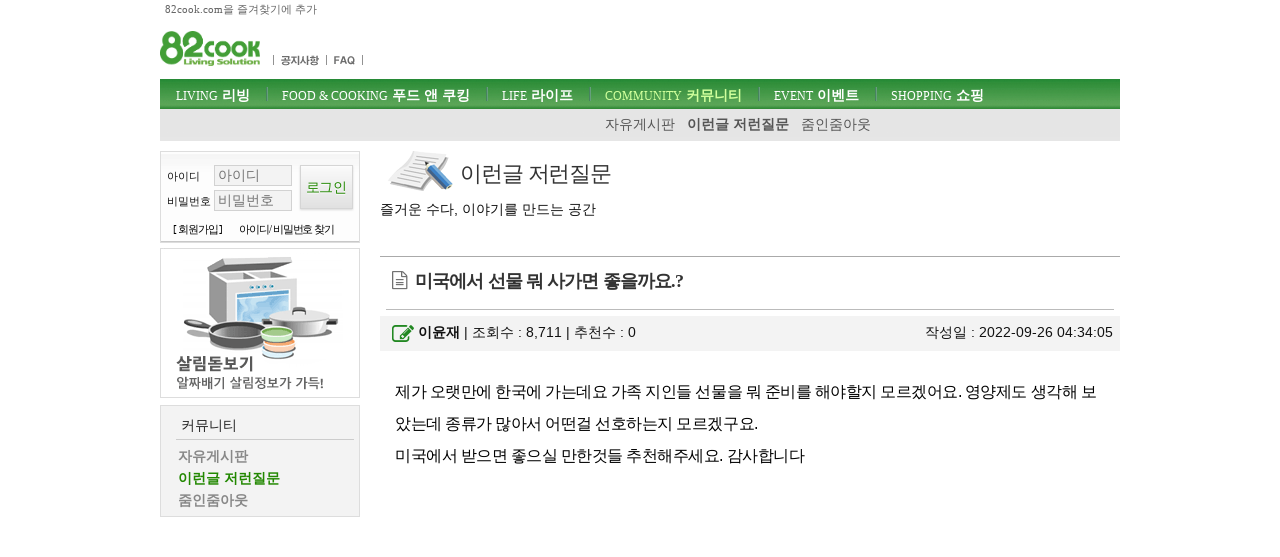

--- FILE ---
content_type: text/html; charset=utf-8
request_url: https://www.82cook.com/entiz/read.php?bn=16&num=3523615&page=1
body_size: 11639
content:
<!DOCTYPE html>
<html xmlns="http://www.w3.org/1999/xhtml" lang="ko">
<head>
    <META NAME="GOOGLEBOT" CONTENT="NOARCHIVE">
    <meta http-equiv="Content-Type" content="text/html; charset=UTF-8">
    <meta name="viewport" content="width=device-width, initial-scale=1">    <meta http-equiv="X-UA-Compatible" content="IE=edge">    <title>미국에서 선물 뭐 사가면 좋을까요.? ::: 82cook.com 이런글 저런질문</title><meta name="keywords" content="" /><link href="/css/bbs_list.css?ver=202410093" rel="stylesheet" type="text/css" />

<link rel="alternate" type="application/rss+xml" title="미국에서 선물 뭐 사가면 좋을까요.? " href="http://www.82cook.com/entiz/rss.php?num=3523615" />
<link rel="canonical" href="https://www.82cook.com/entiz/read.php?bn=16&num=3523615" />    <script src="https://www.82cook.com/js/bbs.js?ver=20240809"></script>  <script>      var gn = "4";var bn = "16";var popupID = "";</script><script type="text/javascript">var articleNumber = '3523615';
        var bs = {bn:16, num:3523615, page:1, no:3523616, cn:0, depth:0 };
        </script>
                <link href="https://fonts.googleapis.com/css?family=Nanum+Gothic" rel="stylesheet">
</head>
<body>
<div id="tnb">
    <div class="wrap">
        <a id="startPage">82cook.com을 즐겨찾기에 추가</a>
    </div>
</div>

<div id="header">
    <div class="wrap">
        <div id="logo">
            <h1><a href="https://www.82cook.com"><div class="spr-logo"></div></a></h1>
        </div><!-- //logo -->
        <div id="unb">
            <ul>
                <li style="display:none"><a href="/help/index.php"><div class="spr-menu1"></div></a></li>
                <li></li>
                <li><a href="/entiz/enti.php?bn=20"><div class="spr-menu2" title="공지사항"></div></a></li>
                <li><a href="/entiz/enti.php?bn=24"><div class="spr-menu3" title="FAQ"></div></a></li>
            </ul>
        </div>
        <div class="mLogin">로그인<br>열기</div>
        <div class="loginStates">
                    </div>
        <div id="skip">
            <h2>목차</h2>
            <ul>
                <li><a href="#gnb">주메뉴 바로가기</a></li>
                <li><a href="#content">컨텐츠 바로가기</a></li>
                <li><a href="#search">검색 바로가기</a></li>
                <li><a href="#">로그인 바로가기</a></li>
            </ul>
        </div><!-- //skip -->
        <div class="banner" id="tbn" style="position:absolute; top:0px;padding:0;z-index:200;height:60px;overflow:hidden;border:none;">
            <!-- 82cook_top_468x60 -->
            <script>
                var is_pc = /Android|webOS|iPhone|iPad|iPod|BlackBerry|IEMobile|Opera Mini/i.test(navigator.userAgent);
                var adop_46860_tag = "<iframe src='//compass.adop.cc/RD/c91d87ca-8e3d-4f73-96e6-52ae2c9cf0c1?type=iframe&amp;loc=&amp;size_width=468&amp;size_height=60' id='c91d87ca-8e3d-4f73-96e6-52ae2c9cf0c1' frameborder='0' marginwidth='0' marginheight='0' paddingwidth='0' paddingheight='0' scrolling='no' style='width: 468px; height: 60px;'></iframe>";
                if(!is_pc) {
                    document.write(adop_46860_tag);
                }
            </script>
        </div>
        <div id="gnb">
            <h2>주메뉴</h2>
            <ul class="menu"><li id="msele_1"><a  class="tmenu"  href="/entiz/enti.php?bn=1"><em>LIVING</em> 리빙</a><ul style="padding-left:0px;">					<li  id="msele2_1"><a href="https://www.82cook.com/entiz/enti.php?bn=1">살림돋보기</a></li>
					<li  id="msele2_2"><a href="https://www.82cook.com/entiz/enti.php?bn=2">리빙데코</a></li>
					<li  id="msele2_3"><a href="https://www.82cook.com/entiz/enti.php?bn=3">살림물음표</a></li>
					<li  id="msele2_4"><a href="https://www.82cook.com/entiz/enti.php?bn=4">살림의기초</a></li>
					<li  id="msele2_31"><a href="https://www.82cook.com/entiz/enti.php?bn=31">쇼핑정보</a></li>
</ul></li><li id="msele_2"><a  class="tmenu"  href="/entiz/enti.php?bn=6"><em>FOOD & COOKING</em> 푸드 앤 쿠킹</a><ul style="padding-left:10px;">					<li  id="msele2_6"><a href="https://www.82cook.com/entiz/enti.php?bn=6">키친토크</a></li>
					<li  id="msele2_7"><a href="https://www.82cook.com/entiz/enti.php?bn=7">뭘사다먹지?</a></li>
					<li  id="msele2_8"><a href="https://www.82cook.com/entiz/enti.php?bn=8">요리물음표</a></li>
					<li  id="msele2_9"><a href="https://www.82cook.com/entiz/enti.php?bn=9">식당에가보니</a></li>
					<li  id="msele2_10"><a href="https://www.82cook.com/entiz/enti.php?bn=10">히트레시피</a></li>
					<li  id="msele2_23"><a href="https://www.82cook.com/entiz/enti.php?bn=23">요리의기초</a></li>
</ul></li><li id="msele_3"><a  class="tmenu"  href="/entiz/enti.php?bn=11"><em>LIFE</em> 라이프</a><ul style="padding-left:10px;">					<li  id="msele2_11"><a href="https://www.82cook.com/entiz/enti.php?bn=11">육아&amp;교육</a></li>
					<li  id="msele2_12"><a href="https://www.82cook.com/entiz/enti.php?bn=12">건강</a></li>
					<li  id="msele2_13"><a href="https://www.82cook.com/entiz/enti.php?bn=13">뷰티</a></li>
					<li  id="msele2_14"><a href="https://www.82cook.com/entiz/enti.php?bn=14">패션</a></li>
</ul></li><li id="msele_4"><a  class="tmenu"  href="/entiz/enti.php?bn=15"><em>COMMUNITY</em> 커뮤니티</a><ul style="padding-left:10px;">					<li  id="msele2_15"><a href="https://www.82cook.com/entiz/enti.php?bn=15">자유게시판</a></li>
					<li class="sele" id="msele2_16"><a href="https://www.82cook.com/entiz/enti.php?bn=16">이런글 저런질문</a></li>
					<li  id="msele2_17"><a href="https://www.82cook.com/entiz/enti.php?bn=17">줌인줌아웃</a></li>
</ul></li><li id="msele_5"><a  href="/event"><em>EVENT</em> 이벤트</a><ul style="padding-left:10px;">					<li  id="msele2_32"><a href="https://www.82cook.com/entiz/enti.php?bn=32">이벤트</a></li>
</ul></li><li id="msele_6"><a  href="/shopping"><em>SHOPPING</em> 쇼핑</a><ul style="padding-left:10px;">					<li  id="msele2_33"><a href="https://www.82cook.com/entiz/enti.php?bn=33">쇼핑마당</a></li>
</ul></li>            </ul>
        </div>     </div>
</div>
<div class="wrap">
    <div id="content"><div id="column1" style="height:100%"><div id="login" class="global_box">                <form class="sublogin" action="https://www.82cook.com/entiz/doLogin.php" method="post" id="login2" name="login2" onsubmit="return loginAct(this)">
                    <input type="hidden" name="url" class="url" value="/entiz/read.php?bn=16&num=3523615&page=1" id="url" />
                    <fieldset style="margin-top:13px"><legend>login form</legend>
                        <div class="grp">
                            <div class="row"><label for="userid">아이디</label>
                                <input type="text" placeholder="아이디" class="userid form_text" name="userid" value="" title="아이디 입력" id="userid" />
                            </div>
                            <div class="row"><label for="passwd">비밀번호</label>
                                <input type="password" placeholder="비밀번호"  class="passwd form_text" name="passwd" value="" id="passwd" title="비밀번호 입력" />
                            </div>
                        </div>
                        <div class="submit"><input type="submit" class="btn1 login" value="로그인" /></div>
                    </fieldset>

                    <ul>
                        <li><a href="https://www.82cook.com/member/">[ 회원가입 ]</a></li>
                        <li><a href="javascript:findPass()">아이디/ 비밀번호 찾기</a></li>
                    </ul>
                </form>

                        </div>            <div class="banner">                    
                    <script type="text/javascript">
                        $(document).ready(function() {
                            $(".default .jCarouselLite").jCarouselLite({ timeout:12000, scroll:1, speed:230, auto:1 });
                        });
                    </script>                    <div id="randb"><div class="carousel default">
                            <div class="jCarouselLite">
                                <ul>
                        <li><a href="https://www.82cook.com/entiz/enti.php?bn=1" target="_blank"><img src="https://www.82cook.com//banner/data/20130725_sal.gif" alt="" /></a></li>
                        <li><a href="https://www.82cook.com/entiz/enti.php?bn=6" target="_blank"><img src="https://www.82cook.com//banner/data/20130725_kit.gif" alt="" /></a></li>
                                </ul>
                            </div>
                        </div>
                    </div>           </div>        <div id="snb" class="menuBox">
            <h2>커뮤니티</h2>
            <ul>
                					<li  id="msele2_15"><a href="https://www.82cook.com/entiz/enti.php?bn=15">자유게시판</a></li>
					<li class="sele" id="msele2_16"><a href="https://www.82cook.com/entiz/enti.php?bn=16">이런글 저런질문</a></li>
					<li  id="msele2_17"><a href="https://www.82cook.com/entiz/enti.php?bn=17">줌인줌아웃</a></li>

            </ul>
        </div>        <div class="banner" id="lbn2">
            <!-- 82cook_lt_200x200 -->
            <script type="text/javascript">
                var is_pc = /Android|webOS|iPhone|iPad|iPod|BlackBerry|IEMobile|Opera Mini/i.test(navigator.userAgent);
                var adop_200200_tag = "<script "+"src='https://compass.adop.cc/ST/b8f66a02-8475-446c-a818-4e347f281e71'"+"><"+"/script>";
                if(!is_pc) {
                    document.write(adop_200200_tag);
                }
            </script></div>
        <div class="banner" id="lbn3"><script src="https://compass.adop.cc/assets/js/adop/adopJ.js?v=14" ></script>
<ins class="adsbyadop" _adop_zon = "69a743d6-1891-4223-aee1-7b73c20a4d47" _adop_type = "re" style="display:inline-block;width:1px;height:1px;" _page_url=""></ins></div>    </div><div id="column2">

        <div style="padding-bottom:20px;border-bottom:1px solid #aaa;" class="bbs_list_header"><div class="btit-s16"></div><h1>이런글 저런질문</h1><h2>즐거운 수다, 이야기를 만드는 공간</h2>
            <div style="width:332px;top:0px;right:0px;position:absolute;">            </div>
        </div>          <!-- s : 기사 제목 -->
        <h4 class="title bbstitle"><i class="icon-doc-text"></i><span>미국에서 선물 뭐 사가면 좋을까요.?</span></h4>
            <!-- e : 기사 제목 -->

            <div id="readTool" >
                <a class="btn1" onclick="fontPlus()" title="글자크기 크게"><i class="icon-zoom-in"></i></a>
                <a class="btn1" onclick="fontMinus()" title="글자크기 작게"><i class="icon-zoom-out"></i></a>
                <a class="btn1" onclick="articlePrint()" title="본문 인쇄하기"><i class="icon-print"></i></a>
                <a class="btn1" onclick="atricleRss('3523615')" title="RSS보기"><i class="icon-rss"></i></a>
            </div>

            <div id="readHead">
                <div class="readLeft">
                    <i class="icon-edit"></i><strong class="user_function user_profile"><a rel="17133">이윤재</a></strong>  |
                    조회수 : 8,711  |
                    추천수 : <span id="boom">0</span>
                </div>
                <div class="readRight">
                    작성일 : 2022-09-26 04:34:05                </div>
            </div>
            <div id="contNum" style="display:none">3523615</div>



            <div id="chart" style="display:none;">
                <div id="chartdiv1" style="float:left;margin-right:2px;"></div>
            </div>
        <div id="articleBody"> 제가 오랫만에 한국에 가는데요 가족 지인들 선물을 뭐 준비를 해야할지 모르겠어요. 영양제도 생각해 보았는데 종류가 많아서 어떤걸 선호하는지 모르겠구요.
<br />
미국에서 받으면 좋으실 만한것들 추천해주세요. 감사합니다</div>            <script src="//compass.adop.cc/serving/82cook.php?cat1=커뮤니티&cat2=&title=%EB%AF%B8%EA%B5%AD%EC%97%90%EC%84%9C+%EC%84%A0%EB%AC%BC+%EB%AD%90+%EC%82%AC%EA%B0%80%EB%A9%B4+%EC%A2%8B%EC%9D%84%EA%B9%8C%EC%9A%94.%3F&content=%EC%A0%9C%EA%B0%80+%EC%98%A4%EB%9E%AB%EB%A7%8C%EC%97%90+%ED%95%9C%EA%B5%AD%EC%97%90+%EA%B0%80%EC%9A%94+%EA%B0%80%EC%A1%B1+%EC%A7%80%EC%9D%B8%EB%93%A4+%EC%84%A0%EB%AC%BC%EC%9D%84+%EB%AD%90+%EC%A4%80%EB%B9%84%EB%A5%BC+%ED%95%B4%EC%95%BC%ED%95%A0%EC%A7%80+%EB%AA%A8%EB%A5%B4%EA%B2%A0%EC%96%B4%EC%9A%94+%EC%98%81%EC%96%91%EC%A0%9C%EB%8F%84+%EC%83%9D%EA%B0%81%ED%95%B4+%EB%B3%B4%EC%95%98+%EC%A2%85%EB%A5%98%EA%B0%80+%EB%A7%8E%EC%95%84%EC%84%9C+%EC%96%B4%EB%96%A4%EA%B1%B8+%EC%84%A0%ED%98%B8%EC%A7%80+%EB%AA%A8%EB%A5%B4%EA%B2%A0%EB%AF%B8%EA%B5%AD%EC%97%90%EC%84%9C+%EB%B0%9B%EC%9C%BC%EB%A9%B4+%EC%A2%8B%EC%9C%BC%EC%8B%A4+%EB%A7%8C%ED%95%9C%EA%B2%83%EB%93%A4+%EC%B6%94%EC%B2%9C%ED%95%B4%EC%A3%BC+%EA%B0%90%EC%82%AC+++++&kwd1=&isMobile=2&imploc=read_bottom"></script>
            <div class="read_bottom"><div class="cont"><div class="recent">                <div class="user_profiles">
                    <img onclick="gotoMyhome('17133')" src="https://www.82cook.com/images/member/no_user.gif" style="width:90px;border:1px solid #ddd; padding:4px;" /><span class="user_function"><a rel="17133">이윤재 (ekc1991)</a></span><br />
                    <p></p>
                </div>
                <ul class="rep">
                    <li class="sele">
				<a class="sele" href="/entiz/read.php?num=3523615"><b>[이런글 저런질문]</b> 미국에서 선물 뭐 사가.. <sup>12</sup></a>
				<em>2022-09-26</em>
			</li>
			                </ul>
            </div>
        <div class="read_reple"><div class="total_repleDiv"><strong class="total_reple">22</strong> 개의 댓글이 있습니다.</div><ul class="reples"><li data-rn="31294464" class="rp"><h5><i class="icon-comment-empty"></i><span>1.</span> <strong class="user_function"><a rel="166591">Juliana7</a></strong></h5>
			<div class="repleFunc">
				<em>'22.9.28 6:54 PM</em>
				
				
			</div>
			<p>왠만한거 다 여기서 직구가 되니<br />
무거운데 안사오셔도 될것같고<br />
어르신들 선물은 그냥 현금이 낫겠지요?</p></li><li data-rn="31324334" class="rp"><h5><i class="icon-comment-empty"></i><span>2.</span> <strong class="user_function"><a rel="224950">dlf</a></strong></h5>
			<div class="repleFunc">
				<em>'22.10.2 7:51 PM</em>
				
				
			</div>
			<p>별로 살게ㅜ없어요 <br />
다 팔고요  약은   원하는거 아니면  안먹게 되서요<br />
차라리   와서   밥 한번 사는게     나을거에요</p></li><li data-rn="31420678" class="rp"><h5><i class="icon-comment-empty"></i><span>3.</span> <strong class="user_function"><a rel="138627">승정이</a></strong></h5>
			<div class="repleFunc">
				<em>'22.10.15 10:59 AM</em>
				
				
			</div>
			<p>환율이 올라서 크게 메리트는 없을 듯 하지만,<br />
이번 아들이 미국에서 오면서 폴로 티셔츠. 보테가 카드지갑  시즈캔디 등 사왔습니다.</p></li><li data-rn="31426151" class="rp"><h5><i class="icon-comment-empty"></i><span>4.</span> <strong class="user_function"><a rel="40455">김희정</a></strong></h5>
			<div class="repleFunc">
				<em>'22.10.15 11:09 PM</em>
				
				
			</div>
			<p>바디웍스던가 그런 비슷한 곳에서 파는 손소독제요.<br />
좀 가격 나가는걸로는 아울렛에서 파는 작은 지갑도 좋을것 같아요.<br />
전 유기농 캐슈넛 받으면 좋더라구요.^^<br />
아님 타이레놀 100알 정도 병에 든 것. 한국에서는 30알 들은것 보다 큰 걸 안 팔아요. 아님 애드빌 병에 든 거요. 10알에 3000원 정도 하니 미국 것이 훨씬 싸요.</p></li><li data-rn="31432945" class="rp"><h5><i class="icon-comment-empty"></i><span>5.</span> <strong class="user_function"><a rel="10381">함박</a></strong></h5>
			<div class="repleFunc">
				<em>'22.10.16 9:50 PM</em>
				
				
			</div>
			<p>이번에 동생이 들어오면서 좋은 오메가3, 루테인,<br />
카드지갑, 작은 스카프, 견과류, 초코렛 등등</p></li><li data-rn="31632883" class="rp delReple"><h5><i class="icon-comment-empty"></i><span>6.</span> <strong class="user_function"><a rel="88083">fiore21</a></strong></h5>
			<div class="repleFunc">
				<em>'22.11.8 8:14 AM</em>
				
				 - <a style="color:#c00">삭제된댓글</a>
			</div>
			<p>폴로티요 그냥 젤<br />
기본 반팔 라운드요<br />
한국사람은 옷 좋아해요<br />
폴로가 한국에선 여전히<br />
비싼 브랜드요</p></li><li data-rn="31632888" class="rp delReple"><h5><i class="icon-comment-empty"></i><span>7.</span> <strong class="user_function"><a rel="88083">fiore21</a></strong></h5>
			<div class="repleFunc">
				<em>'22.11.8 8:14 AM</em>
				
				 - <a style="color:#c00">삭제된댓글</a>
			</div>
			<p>폴로티요 그냥 젤<br />
기본 반팔 라운드요<br />
한국사람은 옷 좋아해요<br />
폴로가 한국에선 여전히<br />
비싼 브랜드요</p></li><li data-rn="31632897" class="rp delReple"><h5><i class="icon-comment-empty"></i><span>8.</span> <strong class="user_function"><a rel="88083">fiore21</a></strong></h5>
			<div class="repleFunc">
				<em>'22.11.8 8:15 AM</em>
				
				 - <a style="color:#c00">삭제된댓글</a>
			</div>
			<p>폴로티요 그냥 젤<br />
기본 반팔 라운드요<br />
한국사람은 옷 좋아해요<br />
폴로가 한국에선 여전히<br />
비싼 브랜드요</p></li><li data-rn="31632908" class="rp delReple"><h5><i class="icon-comment-empty"></i><span>9.</span> <strong class="user_function"><a rel="88083">fiore21</a></strong></h5>
			<div class="repleFunc">
				<em>'22.11.8 8:17 AM</em>
				
				 - <a style="color:#c00">삭제된댓글</a>
			</div>
			<p>폴로티요 그냥 젤<br />
기본 반팔 라운드요<br />
한국사람은 옷 좋아해요<br />
폴로가 한국에선 여전히<br />
비싼 브랜드인거 같아요</p></li><li data-rn="31750344" class="rp delReple"><h5><i class="icon-comment-empty"></i><span>10.</span> <strong class="user_function"><a rel="187062">뉴욕</a></strong></h5>
			<div class="repleFunc">
				<em>'22.11.21 5:45 PM</em>
				
				 - <a style="color:#c00">삭제된댓글</a>
			</div>
			<p>영양제는 하브사이트가  싸요<br />
<br />
님.원두커피가 한국이 비싸요.<br />
특히 브랜드커피 원두는 네배 다섯배받아요<br />
11번가 아마존에도 많이 없어요<br />
<br />
특히 미국에서 유명한 브랜드 원두요<br />
<br />
스타벅스는 코스코에 많으니 그건안되고.<br />
샌프란시스코 브랜드 유명한커피 원두요.<br />
<br />
브랜드 엄청 따져서요.폴로 요즘 안입어요.</p></li><li data-rn="31767099" class="rp"><h5><i class="icon-comment-empty"></i><span>11.</span> <strong class="user_function"><a rel="182859">...</a></strong></h5>
			<div class="repleFunc">
				<em>'22.11.23 5:03 PM</em>
				
				
			</div>
			<p>코치백<br />
<br />
여기서 사려면 비싼데<br />
거긴 훨씬 싸요</p></li><li data-rn="33107218" class="rp delReple cr"><h5><i class="icon-level-down"></i><i class="icon-chat-empty"></i><strong class="user_function"><a rel="192414">롤리팝</a></strong></h5>
			       <div class="repleFunc"><em>'23.5.20 6:31 PM</em> - <a style="color:#c00">삭제된댓글</a></div><p>선물이 될스 없을거같아요.   차라리 현금.</p></li><li data-rn="31778456" class="rp delReple"><h5><i class="icon-comment-empty"></i><span>12.</span> <strong class="user_function"><a rel="165504">terry</a></strong></h5>
			<div class="repleFunc">
				<em>'22.11.24 11:58 PM</em>
				
				 - <a style="color:#c00">삭제된댓글</a>
			</div>
			<p>배로 한참 오는거랑 비행기타고 슝 오는거는 다른 거 같아요 <br />
그래서 mnm 초컬릿이랑 껌 <br />
그리고 한국에 없는 편의점 비상약 저는 꼭 네오스포린 사 와요</p></li><li data-rn="31781363" class="rp"><h5><i class="icon-comment-empty"></i><span>13.</span> <strong class="user_function"><a rel="39849">뽀하하</a></strong></h5>
			<div class="repleFunc">
				<em>'22.11.25 11:23 AM</em>
				
				
			</div>
			<p>미국사는친구가 한국들어올때 건어물 사가던데요.. 멸치 김 등등</p></li><li data-rn="31969668" class="rp"><h5><i class="icon-comment-empty"></i><span>14.</span> <strong class="user_function"><a rel="41540">주마</a></strong></h5>
			<div class="repleFunc">
				<em>'22.12.20 1:04 AM</em>
				
				
			</div>
			<p>비타민 영양제 많이 사가요. 어른들 선물로는요. 한국에도 나오지만 성분이나 함량은 미제가 더 믿음직하다고 하셔서요. 그 외에 개인별로 선호하는 품목이 다르죠. 발크림. 가글. 무설탕 쵸콜렛. 조카 줄 예쁜 빽, 등등이요.</p></li><li data-rn="32027281" class="rp"><h5><i class="icon-comment-empty"></i><span>15.</span> <strong class="user_function"><a rel="10096">밀레니엄</a></strong></h5>
			<div class="repleFunc">
				<em>'22.12.27 11:06 AM</em>
				
				
			</div>
			<p>가격대비 쉽게 돌리실거라면 멜라토닌이요. 멜라토닌 미국에서는 일반 상점에 팔지만 한국에서는 처방전 필요한걸로 알고있거든요. 저희는 미국에서 사와서 엄청 유용하게 사용했던거예요.</p></li><li data-rn="32042585" class="rp"><h5><i class="icon-comment-empty"></i><span>16.</span> <strong class="user_function"><a rel="9521">보라빛라벤더</a></strong></h5>
			<div class="repleFunc">
				<em>'22.12.29 2:15 AM</em>
				
				
			</div>
			<p>캔에 든 마카다미아요</p></li><li data-rn="33043668" class="rp delReple"><h5><i class="icon-comment-empty"></i><span>17.</span> <strong class="user_function"><a rel="245622">minami</a></strong></h5>
			<div class="repleFunc">
				<em>'23.5.10 10:09 PM</em>
				
				 - <a style="color:#c00">삭제된댓글</a>
			</div>
			<p>트레이더조스 간식 중 미국 아니면 못사는 것들 많아요.<br />
엄청 그리워하고 있습니당 ㅜㅜ<br />
글로시에 브랜드 아직 안 들어와서 여자들 조아할꺼예요.<br />
tjmaxx에서 실크테라피 샴푸 컨디셔너 에센스 세트로 나온거 서겄을 때, 필로소피 스틱향수세트 사갔을 때도 반응 폭발적이었어요.<br />
나이드신 분은 잘 모르겠어요</p></li><li data-rn="33043679" class="rp delReple"><h5><i class="icon-comment-empty"></i><span>18.</span> <strong class="user_function"><a rel="245622">minami</a></strong></h5>
			<div class="repleFunc">
				<em>'23.5.10 10:11 PM</em>
				
				 - <a style="color:#c00">삭제된댓글</a>
			</div>
			<p>트레이더조스 간식 중 미국 아니면 못사는 것들 많아요.<br />
엄청 그리워하고 있습니당 ㅜㅜ<br />
에스프레소 빈즈 같은거요<br />
글로시에 브랜드 아직 안 들어와서 여자들 조아할꺼예요.<br />
tjmaxx에서 실크테라피 샴푸 컨디셔너 에센스 세트로 나온거 서겄을 때, 필로소피 스틱향수세트 사갔을 때도 반응 폭발적이었어요.<br />
나이드신 분은 잘 모르겠어요</p></li><li data-rn="33043687" class="rp delReple"><h5><i class="icon-comment-empty"></i><span>19.</span> <strong class="user_function"><a rel="245622">minami</a></strong></h5>
			<div class="repleFunc">
				<em>'23.5.10 10:12 PM</em>
				
				 - <a style="color:#c00">삭제된댓글</a>
			</div>
			<p>트레이더조스 간식 중 미국 아니면 못사는 것들 많아요.<br />
엄청 그리워하고 있습니당 ㅜㅜ<br />
에스프레소 빈즈 같은거요<br />
글로시에 브랜드 아직 안 들어와서 여자들 조아할꺼예요.<br />
tjmaxx에서 실크테라피 샴푸 컨디셔너 에센스 세트로 나온거 서겄을 때, 필로소피 스틱향수세트 사갔을 때도 반응 폭발적이었어요.<br />
나이드신 분은 잘 모르겠어요</p></li><li data-rn="35912509" class="rp"><h5><i class="icon-comment-empty"></i><span>20.</span> <strong class="user_function"><a rel="38845">나무상자</a></strong></h5>
			<div class="repleFunc">
				<em>'24.6.22 11:13 PM</em>
				
				
			</div>
			<p>피스타치오 좋아함^^</p></li><li data-rn="39375083" class="rp"><h5><i class="icon-comment-empty"></i><span>21.</span> <strong class="user_function"><a rel="111784">루시아김</a></strong></h5>
			<div class="repleFunc">
				<em>'25.10.29 9:25 AM</em>
				
				
			</div>
			<p>영양제,폴로옷 정도...</p></li></ul></div>
        <div style="clear:both;padding:10px 0;" class="loginHelpMsg">☞ 로그인 후 의견을 남기실 수 있습니다</div>
        <form id="write_comment" action="#" name="write_comment" method="post">
            <fieldset style="border:none">
                <legend>댓글입력</legend>
                <input type="hidden" name="num" id="bbsnum" value="3523615" />
                <input type="hidden" name="bn"  value="16" />
                작성자 : <input type="text" name="nick"   onclick="loginNeed()" disabled="disabled" id="nick" value="" />
                <p style="margin-top:5px;"><textarea  onclick="loginNeed()" readonly="readonly"  name="form_text" rows="5" cols="50" id="comment_text" placeholder="짧은 댓글일수록 예의를 갖춰 신중하게 작성해 주시기 바랍니다."></textarea></p>
                <input type="button" class="btn1 bnt1-rounded" id="submit1" title="댓글 쓰기"  onclick="loginNeed()" disabled="disabled" value="댓글 쓰기"  />
            </fieldset>
        </form>
        </div><div class="read_bar">
                <div class="read_bar_left"></div>
                <div class="read_bar_right"><button class="btn1" type="button" id="bt_list" title="목록보기"> 목록으로</button></div></div>
                <div class="cBoth"></div>
                <div class="none" id="bbs_allow_police">N</div><div id="list_table" class="skin1"><br><div id="bbs"><div class="tblx"></div>
<table>
	<thead>
		<tr>
			<th scope="col" class="first num">번호</th>
			<th scope="col" class="title">제목</th>
			<th scope="col" class="author">작성자</th>
			<th scope="col" class="date">날짜</th>
			<th scope="col" class="a_count">조회</th>
			<th scope="col" class="last">추천</th>
		</tr>
	</thead>
	<tbody>    
		<tr>
			<td class="numbers"><a href="read.php?bn=16&num=4135662&page=1" class="photolink">35290</a></td>
			<td class="title"><a  href="read.php?bn=16&num=4135662&page=1">이게 뭘까요?</a>  <i class="icon-file-image"></i><em>1</em></td>
			<td class="user_function"><a rel="155953">7000</a></td>
			<td class="regdate numbers">2026.01.04</td>
			<td class="numbers">660</td>
			<td class="numbers">0</td>
		</tr>
		<tr>
			<td class="numbers"><a href="read.php?bn=16&num=4126697&page=1" class="photolink">35289</a></td>
			<td class="title"><a  href="read.php?bn=16&num=4126697&page=1">이 신발 어디브랜드인가요?</a>  <i class="icon-file-image"></i><em>1</em></td>
			<td class="user_function"><a rel="52791">제주도날씨</a></td>
			<td class="regdate numbers">2025.12.16</td>
			<td class="numbers">1,698</td>
			<td class="numbers">0</td>
		</tr>
		<tr>
			<td class="numbers"><a href="read.php?bn=16&num=4124052&page=1" class="photolink">35288</a></td>
			<td class="title"><a  href="read.php?bn=16&num=4124052&page=1">독서 문화 기획 뉴스</a>  <i class="icon-file-image"></i><em>2</em></td>
			<td class="user_function"><a rel="110604">눈팅코팅Kahuna</a></td>
			<td class="regdate numbers">2025.12.10</td>
			<td class="numbers">679</td>
			<td class="numbers">0</td>
		</tr>
		<tr>
			<td class="numbers"><a href="read.php?bn=16&num=4114516&page=1" class="photolink">35287</a></td>
			<td class="title"><a  href="read.php?bn=16&num=4114516&page=1">오래된 단독주택 공사 어떻게 시작하면 될까요?</a> <em>1</em></td>
			<td class="user_function"><a rel="217145">너무너무</a></td>
			<td class="regdate numbers">2025.11.19</td>
			<td class="numbers">1,323</td>
			<td class="numbers">0</td>
		</tr>
		<tr>
			<td class="numbers"><a href="read.php?bn=16&num=4100593&page=1" class="photolink">35286</a></td>
			<td class="title"><a  href="read.php?bn=16&num=4100593&page=1">테일러 스위프트 신곡 </a> <em>1</em></td>
			<td class="user_function"><a rel="8661">매운 꿀</a></td>
			<td class="regdate numbers">2025.10.17</td>
			<td class="numbers">1,518</td>
			<td class="numbers">0</td>
		</tr>
		<tr>
			<td class="numbers"><a href="read.php?bn=16&num=4093704&page=1" class="photolink">35285</a></td>
			<td class="title"><a  href="read.php?bn=16&num=4093704&page=1">50대 여성 미용하기 좋은 미용실 제발...</a> <em class="best">16</em></td>
			<td class="user_function"><a rel="31541">바이올렛</a></td>
			<td class="regdate numbers">2025.10.02</td>
			<td class="numbers">4,192</td>
			<td class="numbers">0</td>
		</tr>
		<tr>
			<td class="numbers"><a href="read.php?bn=16&num=4090787&page=1" class="photolink">35284</a></td>
			<td class="title"><a  href="read.php?bn=16&num=4090787&page=1">미역국에 파와 양파를 ?</a> <em>6</em></td>
			<td class="user_function"><a rel="20340">사랑34</a></td>
			<td class="regdate numbers">2025.09.26</td>
			<td class="numbers">2,530</td>
			<td class="numbers">0</td>
		</tr>
		<tr>
			<td class="numbers"><a href="read.php?bn=16&num=4083823&page=1" class="photolink">35283</a></td>
			<td class="title"><a  href="read.php?bn=16&num=4083823&page=1">가지와 수박. 참외</a> </td>
			<td class="user_function"><a rel="144694">해남사는 농부</a></td>
			<td class="regdate numbers">2025.09.11</td>
			<td class="numbers">1,458</td>
			<td class="numbers">0</td>
		</tr>
		<tr>
			<td class="numbers"><a href="read.php?bn=16&num=4081017&page=1" class="photolink">35282</a></td>
			<td class="title"><a  href="read.php?bn=16&num=4081017&page=1">햇님이 주신 선물 롯데?</a> <em>1</em></td>
			<td class="user_function"><a rel="144694">해남사는 농부</a></td>
			<td class="regdate numbers">2025.09.05</td>
			<td class="numbers">2,328</td>
			<td class="numbers">0</td>
		</tr>
		<tr>
			<td class="numbers"><a href="read.php?bn=16&num=4080014&page=1" class="photolink">35281</a></td>
			<td class="title"><a  href="read.php?bn=16&num=4080014&page=1">맹장 수술 한지 일년 됐는데 대장내시경 </a> </td>
			<td class="user_function"><a rel="78733">현지맘</a></td>
			<td class="regdate numbers">2025.09.03</td>
			<td class="numbers">1,546</td>
			<td class="numbers">0</td>
		</tr>
		<tr>
			<td class="numbers"><a href="read.php?bn=16&num=4075668&page=1" class="photolink">35280</a></td>
			<td class="title"><a  href="read.php?bn=16&num=4075668&page=1">유튜브 특정 광고만 안 나오게 하는 방법 아는 분 계실까요?</a> <em>1</em></td>
			<td class="user_function"><a rel="111279">뮤덕</a></td>
			<td class="regdate numbers">2025.08.25</td>
			<td class="numbers">1,426</td>
			<td class="numbers">0</td>
		</tr>
		<tr>
			<td class="numbers"><a href="read.php?bn=16&num=4063576&page=1" class="photolink">35279</a></td>
			<td class="title"><a  href="read.php?bn=16&num=4063576&page=1">횡설 수설</a> </td>
			<td class="user_function"><a rel="144694">해남사는 농부</a></td>
			<td class="regdate numbers">2025.07.30</td>
			<td class="numbers">2,272</td>
			<td class="numbers">0</td>
		</tr>
		<tr>
			<td class="numbers"><a href="read.php?bn=16&num=4056452&page=1" class="photolink">35278</a></td>
			<td class="title"><a  href="read.php?bn=16&num=4056452&page=1">방문짝이</a> <em>3</em></td>
			<td class="user_function"><a rel="102665">빗줄기</a></td>
			<td class="regdate numbers">2025.07.16</td>
			<td class="numbers">1,912</td>
			<td class="numbers">0</td>
		</tr>
		<tr>
			<td class="numbers"><a href="read.php?bn=16&num=4055313&page=1" class="photolink">35277</a></td>
			<td class="title"><a  href="read.php?bn=16&num=4055313&page=1">브리타 정수기 좀 봐 주세요.</a> <em>3</em></td>
			<td class="user_function"><a rel="30619">사람사는 세상</a></td>
			<td class="regdate numbers">2025.07.13</td>
			<td class="numbers">2,972</td>
			<td class="numbers">0</td>
		</tr>
		<tr>
			<td class="numbers"><a href="read.php?bn=16&num=4048680&page=1" class="photolink">35276</a></td>
			<td class="title"><a  href="read.php?bn=16&num=4048680&page=1">이 벌레 뭘까요? 사진 주의하세요ㅠㅠ</a> <em>4</em></td>
			<td class="user_function"><a rel="199646">82</a></td>
			<td class="regdate numbers">2025.06.29</td>
			<td class="numbers">5,306</td>
			<td class="numbers">0</td>
		</tr>
		<tr>
			<td class="numbers"><a href="read.php?bn=16&num=4046880&page=1" class="photolink">35275</a></td>
			<td class="title"><a  href="read.php?bn=16&num=4046880&page=1">중학생 혼자만의 장난?</a> <em>1</em></td>
			<td class="user_function"><a rel="87674">아호맘</a></td>
			<td class="regdate numbers">2025.06.25</td>
			<td class="numbers">3,471</td>
			<td class="numbers">0</td>
		</tr>
		<tr>
			<td class="numbers"><a href="read.php?bn=16&num=4045927&page=1" class="photolink">35274</a></td>
			<td class="title"><a  href="read.php?bn=16&num=4045927&page=1">새차 주차장 사이드 난간에 긁혔어요. 컴바운드로 </a> <em>1</em></td>
			<td class="user_function"><a rel="18692">도미니꼬</a></td>
			<td class="regdate numbers">2025.06.23</td>
			<td class="numbers">2,113</td>
			<td class="numbers">0</td>
		</tr>
		<tr>
			<td class="numbers"><a href="read.php?bn=16&num=4037649&page=1" class="photolink">35273</a></td>
			<td class="title"><a  href="read.php?bn=16&num=4037649&page=1">베스트글 식당매출 인증</a> <em class="best">21</em></td>
			<td class="user_function"><a rel="218057">제이에스티나</a></td>
			<td class="regdate numbers">2025.06.07</td>
			<td class="numbers">12,007</td>
			<td class="numbers">4</td>
		</tr>
		<tr>
			<td class="numbers"><a href="read.php?bn=16&num=4019171&page=1" class="photolink">35272</a></td>
			<td class="title"><a  href="read.php?bn=16&num=4019171&page=1">조카다 담달에 군대 가여. </a> <em class="best">11</em></td>
			<td class="user_function"><a rel="220662">르네상스7</a></td>
			<td class="regdate numbers">2025.05.09</td>
			<td class="numbers">4,280</td>
			<td class="numbers">0</td>
		</tr>
		<tr>
			<td class="numbers"><a href="read.php?bn=16&num=4017900&page=1" class="photolink">35271</a></td>
			<td class="title"><a  href="read.php?bn=16&num=4017900&page=1">떡 제조기</a> <em>2</em></td>
			<td class="user_function"><a rel="65356">이정희</a></td>
			<td class="regdate numbers">2025.05.06</td>
			<td class="numbers">2,996</td>
			<td class="numbers">0</td>
		</tr>
		<tr>
			<td class="numbers"><a href="read.php?bn=16&num=4017125&page=1" class="photolink">35270</a></td>
			<td class="title"><a  href="read.php?bn=16&num=4017125&page=1">녹내장 글 찾다가  영양제 여쭤봐요 </a> <em>1</em></td>
			<td class="user_function"><a rel="184802">무념무상</a></td>
			<td class="regdate numbers">2025.05.05</td>
			<td class="numbers">3,340</td>
			<td class="numbers">0</td>
		</tr>
		<tr>
			<td class="numbers"><a href="read.php?bn=16&num=4017121&page=1" class="photolink">35269</a></td>
			<td class="title"><a  href="read.php?bn=16&num=4017121&page=1">어려운 사람일수록 시골이 살기 좋고 편한데</a> <em>4</em></td>
			<td class="user_function"><a rel="144694">해남사는 농부</a></td>
			<td class="regdate numbers">2025.05.05</td>
			<td class="numbers">5,989</td>
			<td class="numbers">0</td>
		</tr>
		<tr>
			<td class="numbers"><a href="read.php?bn=16&num=4002706&page=1" class="photolink">35268</a></td>
			<td class="title"><a  href="read.php?bn=16&num=4002706&page=1">폴란드 믈레코비타 우유 구하기 어려워졌네요?</a> <em>1</em></td>
			<td class="user_function"><a rel="167911">윈디팝</a></td>
			<td class="regdate numbers">2025.04.08</td>
			<td class="numbers">3,496</td>
			<td class="numbers">0</td>
		</tr>
		<tr>
			<td class="numbers"><a href="read.php?bn=16&num=3989857&page=1" class="photolink">35267</a></td>
			<td class="title"><a  href="read.php?bn=16&num=3989857&page=1">123</a> <em>2</em></td>
			<td class="user_function"><a rel="250784">마음결</a></td>
			<td class="regdate numbers">2025.03.18</td>
			<td class="numbers">2,219</td>
			<td class="numbers">0</td>
		</tr>
		<tr>
			<td class="numbers"><a href="read.php?bn=16&num=3986320&page=1" class="photolink">35266</a></td>
			<td class="title"><a  href="read.php?bn=16&num=3986320&page=1">키네마스터로 하는 브이로그편집 잘 아시는 분~~~</a> <em>1</em></td>
			<td class="user_function"><a rel="180288">claire</a></td>
			<td class="regdate numbers">2025.03.11</td>
			<td class="numbers">2,310</td>
			<td class="numbers">0</td>
		</tr>	</tbody>
</table>
</div><div class="list_bottom">
	 <div class="paginator">
		<a href="/entiz/enti.php?bn=16&amp;page=1" class="selected" >1</a>
		<a href="/entiz/enti.php?bn=16&amp;page=2" >2</a>
		<a href="/entiz/enti.php?bn=16&amp;page=3" >3</a>
		<a href="/entiz/enti.php?bn=16&amp;page=4" >4</a>
		<a href="/entiz/enti.php?bn=16&amp;page=5" >5</a>
		<a href="/entiz/enti.php?bn=16&amp;page=6" >6</a>
		<a href="/entiz/enti.php?bn=16&amp;page=7" >7</a>
		<a href="/entiz/enti.php?bn=16&amp;page=8" >8</a>
		<a href="/entiz/enti.php?bn=16&amp;page=9" >9</a>
		<a href="/entiz/enti.php?bn=16&amp;page=10" >10</a>
		<a class="next" href="/entiz/enti.php?bn=16&amp;page=11">&gt;</a>
		<a class="end" href="/entiz/enti.php?bn=16&amp;page=1412" title="마지막">&gt;&gt;</a>
	 </div>    </div><!-- //list_bottom -->

<div class="list_search">
    <form id="insearch" name="insearch" action="/entiz/enti.php" method="get">
        <fieldset>
            <legend>게시판 검색</legend>
            <div>
                <input type="hidden" name="bn" value="16" />
                <input type="hidden" id="searchType" name="searchType" value="search" />
                <select name="search1" id="search1" title="검색대상" class="btn1 form_select">
		<option  value="1">제목</option>
		<option  value="2">내용</option>
		<option  value="3">닉네임</option>                </select>
                <input type="text" id="searchKey" name="keys" value="" size="20"  class="form_text" placeholder="검색어를 입력하세요" />
                <input class="btn1" id="insearch_submit" type="submit" value="검색" title="검색하기" />
            </div>
        </fieldset>
    </form></div></div></div></div></div></div>﻿<div id="footer" style="clear:both">
	<div class="wrap">
	<h2><div class="spr-logo_footer"></div></h2>
	<div class="wrap">
		<div id="policy">
			<h2>정책 및 방침</h2>
			<ul>
				<li><a href="/help/index.php">회사소개</a></li>
				<li><a href="/help/raw.php">서비스 이용약관</a></li>
				<li><a href="/help/privacy.php"><strong>개인정보취급방침</strong></a></li>
				<li><a href="/help/email.php">광고문의</a></li>
                <li><a href="" onclick="forceDark();">밝은화면</a></li>
				</ul>
		</div>
		<div id="copyright">
			<p>(주)한마루 L&amp;C 대표이사 김혜경. 사업자등록번호 110-81-72019</p>
			<p>copyright &copy; 2002-2023  82cook.com. All right reserved.</p>
		</div>
	</div><!-- //wrap -->
	<div id="myid" class="none"></div>
	<div id="bn" class="none"></div>
		</div>
</div><!-- //footer -->
<div id="Layer"></div>
<!-- Google tag (gtag.js) -->
<script async src="https://www.googletagmanager.com/gtag/js?id=G-ZKT36WSJX5"></script>
<script>
    window.dataLayer = window.dataLayer || [];
    function gtag(){dataLayer.push(arguments);}
    gtag('js', new Date());

    gtag('config', 'G-ZKT36WSJX5');
</script>
</body>
</html>
